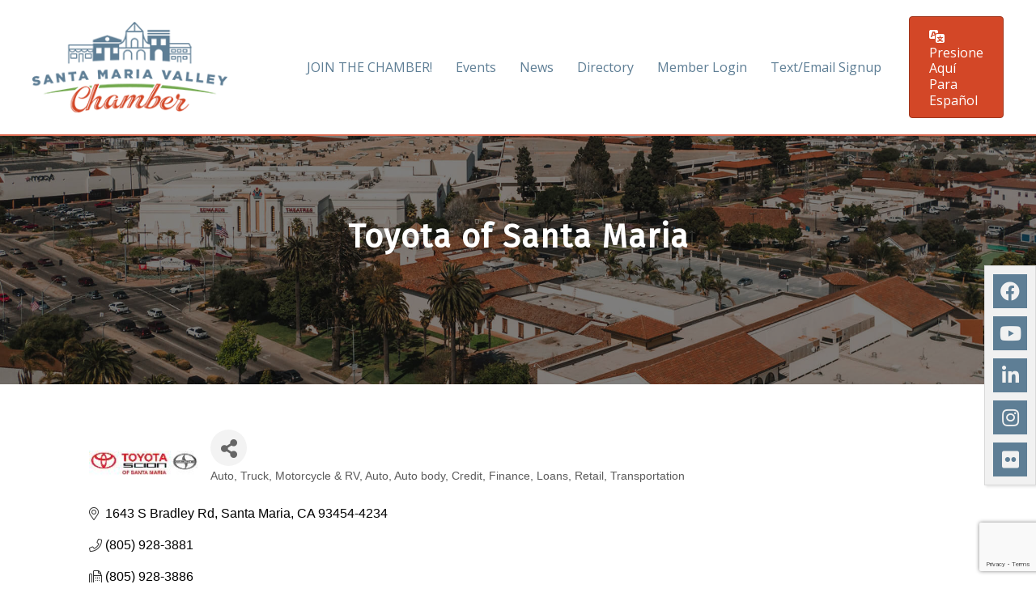

--- FILE ---
content_type: text/html; charset=utf-8
request_url: https://www.google.com/recaptcha/enterprise/anchor?ar=1&k=6LfI_T8rAAAAAMkWHrLP_GfSf3tLy9tKa839wcWa&co=aHR0cHM6Ly9idXNpbmVzcy5zYW50YW1hcmlhLmNvbTo0NDM.&hl=en&v=PoyoqOPhxBO7pBk68S4YbpHZ&size=invisible&anchor-ms=20000&execute-ms=30000&cb=obr5u5nyz4bm
body_size: 48620
content:
<!DOCTYPE HTML><html dir="ltr" lang="en"><head><meta http-equiv="Content-Type" content="text/html; charset=UTF-8">
<meta http-equiv="X-UA-Compatible" content="IE=edge">
<title>reCAPTCHA</title>
<style type="text/css">
/* cyrillic-ext */
@font-face {
  font-family: 'Roboto';
  font-style: normal;
  font-weight: 400;
  font-stretch: 100%;
  src: url(//fonts.gstatic.com/s/roboto/v48/KFO7CnqEu92Fr1ME7kSn66aGLdTylUAMa3GUBHMdazTgWw.woff2) format('woff2');
  unicode-range: U+0460-052F, U+1C80-1C8A, U+20B4, U+2DE0-2DFF, U+A640-A69F, U+FE2E-FE2F;
}
/* cyrillic */
@font-face {
  font-family: 'Roboto';
  font-style: normal;
  font-weight: 400;
  font-stretch: 100%;
  src: url(//fonts.gstatic.com/s/roboto/v48/KFO7CnqEu92Fr1ME7kSn66aGLdTylUAMa3iUBHMdazTgWw.woff2) format('woff2');
  unicode-range: U+0301, U+0400-045F, U+0490-0491, U+04B0-04B1, U+2116;
}
/* greek-ext */
@font-face {
  font-family: 'Roboto';
  font-style: normal;
  font-weight: 400;
  font-stretch: 100%;
  src: url(//fonts.gstatic.com/s/roboto/v48/KFO7CnqEu92Fr1ME7kSn66aGLdTylUAMa3CUBHMdazTgWw.woff2) format('woff2');
  unicode-range: U+1F00-1FFF;
}
/* greek */
@font-face {
  font-family: 'Roboto';
  font-style: normal;
  font-weight: 400;
  font-stretch: 100%;
  src: url(//fonts.gstatic.com/s/roboto/v48/KFO7CnqEu92Fr1ME7kSn66aGLdTylUAMa3-UBHMdazTgWw.woff2) format('woff2');
  unicode-range: U+0370-0377, U+037A-037F, U+0384-038A, U+038C, U+038E-03A1, U+03A3-03FF;
}
/* math */
@font-face {
  font-family: 'Roboto';
  font-style: normal;
  font-weight: 400;
  font-stretch: 100%;
  src: url(//fonts.gstatic.com/s/roboto/v48/KFO7CnqEu92Fr1ME7kSn66aGLdTylUAMawCUBHMdazTgWw.woff2) format('woff2');
  unicode-range: U+0302-0303, U+0305, U+0307-0308, U+0310, U+0312, U+0315, U+031A, U+0326-0327, U+032C, U+032F-0330, U+0332-0333, U+0338, U+033A, U+0346, U+034D, U+0391-03A1, U+03A3-03A9, U+03B1-03C9, U+03D1, U+03D5-03D6, U+03F0-03F1, U+03F4-03F5, U+2016-2017, U+2034-2038, U+203C, U+2040, U+2043, U+2047, U+2050, U+2057, U+205F, U+2070-2071, U+2074-208E, U+2090-209C, U+20D0-20DC, U+20E1, U+20E5-20EF, U+2100-2112, U+2114-2115, U+2117-2121, U+2123-214F, U+2190, U+2192, U+2194-21AE, U+21B0-21E5, U+21F1-21F2, U+21F4-2211, U+2213-2214, U+2216-22FF, U+2308-230B, U+2310, U+2319, U+231C-2321, U+2336-237A, U+237C, U+2395, U+239B-23B7, U+23D0, U+23DC-23E1, U+2474-2475, U+25AF, U+25B3, U+25B7, U+25BD, U+25C1, U+25CA, U+25CC, U+25FB, U+266D-266F, U+27C0-27FF, U+2900-2AFF, U+2B0E-2B11, U+2B30-2B4C, U+2BFE, U+3030, U+FF5B, U+FF5D, U+1D400-1D7FF, U+1EE00-1EEFF;
}
/* symbols */
@font-face {
  font-family: 'Roboto';
  font-style: normal;
  font-weight: 400;
  font-stretch: 100%;
  src: url(//fonts.gstatic.com/s/roboto/v48/KFO7CnqEu92Fr1ME7kSn66aGLdTylUAMaxKUBHMdazTgWw.woff2) format('woff2');
  unicode-range: U+0001-000C, U+000E-001F, U+007F-009F, U+20DD-20E0, U+20E2-20E4, U+2150-218F, U+2190, U+2192, U+2194-2199, U+21AF, U+21E6-21F0, U+21F3, U+2218-2219, U+2299, U+22C4-22C6, U+2300-243F, U+2440-244A, U+2460-24FF, U+25A0-27BF, U+2800-28FF, U+2921-2922, U+2981, U+29BF, U+29EB, U+2B00-2BFF, U+4DC0-4DFF, U+FFF9-FFFB, U+10140-1018E, U+10190-1019C, U+101A0, U+101D0-101FD, U+102E0-102FB, U+10E60-10E7E, U+1D2C0-1D2D3, U+1D2E0-1D37F, U+1F000-1F0FF, U+1F100-1F1AD, U+1F1E6-1F1FF, U+1F30D-1F30F, U+1F315, U+1F31C, U+1F31E, U+1F320-1F32C, U+1F336, U+1F378, U+1F37D, U+1F382, U+1F393-1F39F, U+1F3A7-1F3A8, U+1F3AC-1F3AF, U+1F3C2, U+1F3C4-1F3C6, U+1F3CA-1F3CE, U+1F3D4-1F3E0, U+1F3ED, U+1F3F1-1F3F3, U+1F3F5-1F3F7, U+1F408, U+1F415, U+1F41F, U+1F426, U+1F43F, U+1F441-1F442, U+1F444, U+1F446-1F449, U+1F44C-1F44E, U+1F453, U+1F46A, U+1F47D, U+1F4A3, U+1F4B0, U+1F4B3, U+1F4B9, U+1F4BB, U+1F4BF, U+1F4C8-1F4CB, U+1F4D6, U+1F4DA, U+1F4DF, U+1F4E3-1F4E6, U+1F4EA-1F4ED, U+1F4F7, U+1F4F9-1F4FB, U+1F4FD-1F4FE, U+1F503, U+1F507-1F50B, U+1F50D, U+1F512-1F513, U+1F53E-1F54A, U+1F54F-1F5FA, U+1F610, U+1F650-1F67F, U+1F687, U+1F68D, U+1F691, U+1F694, U+1F698, U+1F6AD, U+1F6B2, U+1F6B9-1F6BA, U+1F6BC, U+1F6C6-1F6CF, U+1F6D3-1F6D7, U+1F6E0-1F6EA, U+1F6F0-1F6F3, U+1F6F7-1F6FC, U+1F700-1F7FF, U+1F800-1F80B, U+1F810-1F847, U+1F850-1F859, U+1F860-1F887, U+1F890-1F8AD, U+1F8B0-1F8BB, U+1F8C0-1F8C1, U+1F900-1F90B, U+1F93B, U+1F946, U+1F984, U+1F996, U+1F9E9, U+1FA00-1FA6F, U+1FA70-1FA7C, U+1FA80-1FA89, U+1FA8F-1FAC6, U+1FACE-1FADC, U+1FADF-1FAE9, U+1FAF0-1FAF8, U+1FB00-1FBFF;
}
/* vietnamese */
@font-face {
  font-family: 'Roboto';
  font-style: normal;
  font-weight: 400;
  font-stretch: 100%;
  src: url(//fonts.gstatic.com/s/roboto/v48/KFO7CnqEu92Fr1ME7kSn66aGLdTylUAMa3OUBHMdazTgWw.woff2) format('woff2');
  unicode-range: U+0102-0103, U+0110-0111, U+0128-0129, U+0168-0169, U+01A0-01A1, U+01AF-01B0, U+0300-0301, U+0303-0304, U+0308-0309, U+0323, U+0329, U+1EA0-1EF9, U+20AB;
}
/* latin-ext */
@font-face {
  font-family: 'Roboto';
  font-style: normal;
  font-weight: 400;
  font-stretch: 100%;
  src: url(//fonts.gstatic.com/s/roboto/v48/KFO7CnqEu92Fr1ME7kSn66aGLdTylUAMa3KUBHMdazTgWw.woff2) format('woff2');
  unicode-range: U+0100-02BA, U+02BD-02C5, U+02C7-02CC, U+02CE-02D7, U+02DD-02FF, U+0304, U+0308, U+0329, U+1D00-1DBF, U+1E00-1E9F, U+1EF2-1EFF, U+2020, U+20A0-20AB, U+20AD-20C0, U+2113, U+2C60-2C7F, U+A720-A7FF;
}
/* latin */
@font-face {
  font-family: 'Roboto';
  font-style: normal;
  font-weight: 400;
  font-stretch: 100%;
  src: url(//fonts.gstatic.com/s/roboto/v48/KFO7CnqEu92Fr1ME7kSn66aGLdTylUAMa3yUBHMdazQ.woff2) format('woff2');
  unicode-range: U+0000-00FF, U+0131, U+0152-0153, U+02BB-02BC, U+02C6, U+02DA, U+02DC, U+0304, U+0308, U+0329, U+2000-206F, U+20AC, U+2122, U+2191, U+2193, U+2212, U+2215, U+FEFF, U+FFFD;
}
/* cyrillic-ext */
@font-face {
  font-family: 'Roboto';
  font-style: normal;
  font-weight: 500;
  font-stretch: 100%;
  src: url(//fonts.gstatic.com/s/roboto/v48/KFO7CnqEu92Fr1ME7kSn66aGLdTylUAMa3GUBHMdazTgWw.woff2) format('woff2');
  unicode-range: U+0460-052F, U+1C80-1C8A, U+20B4, U+2DE0-2DFF, U+A640-A69F, U+FE2E-FE2F;
}
/* cyrillic */
@font-face {
  font-family: 'Roboto';
  font-style: normal;
  font-weight: 500;
  font-stretch: 100%;
  src: url(//fonts.gstatic.com/s/roboto/v48/KFO7CnqEu92Fr1ME7kSn66aGLdTylUAMa3iUBHMdazTgWw.woff2) format('woff2');
  unicode-range: U+0301, U+0400-045F, U+0490-0491, U+04B0-04B1, U+2116;
}
/* greek-ext */
@font-face {
  font-family: 'Roboto';
  font-style: normal;
  font-weight: 500;
  font-stretch: 100%;
  src: url(//fonts.gstatic.com/s/roboto/v48/KFO7CnqEu92Fr1ME7kSn66aGLdTylUAMa3CUBHMdazTgWw.woff2) format('woff2');
  unicode-range: U+1F00-1FFF;
}
/* greek */
@font-face {
  font-family: 'Roboto';
  font-style: normal;
  font-weight: 500;
  font-stretch: 100%;
  src: url(//fonts.gstatic.com/s/roboto/v48/KFO7CnqEu92Fr1ME7kSn66aGLdTylUAMa3-UBHMdazTgWw.woff2) format('woff2');
  unicode-range: U+0370-0377, U+037A-037F, U+0384-038A, U+038C, U+038E-03A1, U+03A3-03FF;
}
/* math */
@font-face {
  font-family: 'Roboto';
  font-style: normal;
  font-weight: 500;
  font-stretch: 100%;
  src: url(//fonts.gstatic.com/s/roboto/v48/KFO7CnqEu92Fr1ME7kSn66aGLdTylUAMawCUBHMdazTgWw.woff2) format('woff2');
  unicode-range: U+0302-0303, U+0305, U+0307-0308, U+0310, U+0312, U+0315, U+031A, U+0326-0327, U+032C, U+032F-0330, U+0332-0333, U+0338, U+033A, U+0346, U+034D, U+0391-03A1, U+03A3-03A9, U+03B1-03C9, U+03D1, U+03D5-03D6, U+03F0-03F1, U+03F4-03F5, U+2016-2017, U+2034-2038, U+203C, U+2040, U+2043, U+2047, U+2050, U+2057, U+205F, U+2070-2071, U+2074-208E, U+2090-209C, U+20D0-20DC, U+20E1, U+20E5-20EF, U+2100-2112, U+2114-2115, U+2117-2121, U+2123-214F, U+2190, U+2192, U+2194-21AE, U+21B0-21E5, U+21F1-21F2, U+21F4-2211, U+2213-2214, U+2216-22FF, U+2308-230B, U+2310, U+2319, U+231C-2321, U+2336-237A, U+237C, U+2395, U+239B-23B7, U+23D0, U+23DC-23E1, U+2474-2475, U+25AF, U+25B3, U+25B7, U+25BD, U+25C1, U+25CA, U+25CC, U+25FB, U+266D-266F, U+27C0-27FF, U+2900-2AFF, U+2B0E-2B11, U+2B30-2B4C, U+2BFE, U+3030, U+FF5B, U+FF5D, U+1D400-1D7FF, U+1EE00-1EEFF;
}
/* symbols */
@font-face {
  font-family: 'Roboto';
  font-style: normal;
  font-weight: 500;
  font-stretch: 100%;
  src: url(//fonts.gstatic.com/s/roboto/v48/KFO7CnqEu92Fr1ME7kSn66aGLdTylUAMaxKUBHMdazTgWw.woff2) format('woff2');
  unicode-range: U+0001-000C, U+000E-001F, U+007F-009F, U+20DD-20E0, U+20E2-20E4, U+2150-218F, U+2190, U+2192, U+2194-2199, U+21AF, U+21E6-21F0, U+21F3, U+2218-2219, U+2299, U+22C4-22C6, U+2300-243F, U+2440-244A, U+2460-24FF, U+25A0-27BF, U+2800-28FF, U+2921-2922, U+2981, U+29BF, U+29EB, U+2B00-2BFF, U+4DC0-4DFF, U+FFF9-FFFB, U+10140-1018E, U+10190-1019C, U+101A0, U+101D0-101FD, U+102E0-102FB, U+10E60-10E7E, U+1D2C0-1D2D3, U+1D2E0-1D37F, U+1F000-1F0FF, U+1F100-1F1AD, U+1F1E6-1F1FF, U+1F30D-1F30F, U+1F315, U+1F31C, U+1F31E, U+1F320-1F32C, U+1F336, U+1F378, U+1F37D, U+1F382, U+1F393-1F39F, U+1F3A7-1F3A8, U+1F3AC-1F3AF, U+1F3C2, U+1F3C4-1F3C6, U+1F3CA-1F3CE, U+1F3D4-1F3E0, U+1F3ED, U+1F3F1-1F3F3, U+1F3F5-1F3F7, U+1F408, U+1F415, U+1F41F, U+1F426, U+1F43F, U+1F441-1F442, U+1F444, U+1F446-1F449, U+1F44C-1F44E, U+1F453, U+1F46A, U+1F47D, U+1F4A3, U+1F4B0, U+1F4B3, U+1F4B9, U+1F4BB, U+1F4BF, U+1F4C8-1F4CB, U+1F4D6, U+1F4DA, U+1F4DF, U+1F4E3-1F4E6, U+1F4EA-1F4ED, U+1F4F7, U+1F4F9-1F4FB, U+1F4FD-1F4FE, U+1F503, U+1F507-1F50B, U+1F50D, U+1F512-1F513, U+1F53E-1F54A, U+1F54F-1F5FA, U+1F610, U+1F650-1F67F, U+1F687, U+1F68D, U+1F691, U+1F694, U+1F698, U+1F6AD, U+1F6B2, U+1F6B9-1F6BA, U+1F6BC, U+1F6C6-1F6CF, U+1F6D3-1F6D7, U+1F6E0-1F6EA, U+1F6F0-1F6F3, U+1F6F7-1F6FC, U+1F700-1F7FF, U+1F800-1F80B, U+1F810-1F847, U+1F850-1F859, U+1F860-1F887, U+1F890-1F8AD, U+1F8B0-1F8BB, U+1F8C0-1F8C1, U+1F900-1F90B, U+1F93B, U+1F946, U+1F984, U+1F996, U+1F9E9, U+1FA00-1FA6F, U+1FA70-1FA7C, U+1FA80-1FA89, U+1FA8F-1FAC6, U+1FACE-1FADC, U+1FADF-1FAE9, U+1FAF0-1FAF8, U+1FB00-1FBFF;
}
/* vietnamese */
@font-face {
  font-family: 'Roboto';
  font-style: normal;
  font-weight: 500;
  font-stretch: 100%;
  src: url(//fonts.gstatic.com/s/roboto/v48/KFO7CnqEu92Fr1ME7kSn66aGLdTylUAMa3OUBHMdazTgWw.woff2) format('woff2');
  unicode-range: U+0102-0103, U+0110-0111, U+0128-0129, U+0168-0169, U+01A0-01A1, U+01AF-01B0, U+0300-0301, U+0303-0304, U+0308-0309, U+0323, U+0329, U+1EA0-1EF9, U+20AB;
}
/* latin-ext */
@font-face {
  font-family: 'Roboto';
  font-style: normal;
  font-weight: 500;
  font-stretch: 100%;
  src: url(//fonts.gstatic.com/s/roboto/v48/KFO7CnqEu92Fr1ME7kSn66aGLdTylUAMa3KUBHMdazTgWw.woff2) format('woff2');
  unicode-range: U+0100-02BA, U+02BD-02C5, U+02C7-02CC, U+02CE-02D7, U+02DD-02FF, U+0304, U+0308, U+0329, U+1D00-1DBF, U+1E00-1E9F, U+1EF2-1EFF, U+2020, U+20A0-20AB, U+20AD-20C0, U+2113, U+2C60-2C7F, U+A720-A7FF;
}
/* latin */
@font-face {
  font-family: 'Roboto';
  font-style: normal;
  font-weight: 500;
  font-stretch: 100%;
  src: url(//fonts.gstatic.com/s/roboto/v48/KFO7CnqEu92Fr1ME7kSn66aGLdTylUAMa3yUBHMdazQ.woff2) format('woff2');
  unicode-range: U+0000-00FF, U+0131, U+0152-0153, U+02BB-02BC, U+02C6, U+02DA, U+02DC, U+0304, U+0308, U+0329, U+2000-206F, U+20AC, U+2122, U+2191, U+2193, U+2212, U+2215, U+FEFF, U+FFFD;
}
/* cyrillic-ext */
@font-face {
  font-family: 'Roboto';
  font-style: normal;
  font-weight: 900;
  font-stretch: 100%;
  src: url(//fonts.gstatic.com/s/roboto/v48/KFO7CnqEu92Fr1ME7kSn66aGLdTylUAMa3GUBHMdazTgWw.woff2) format('woff2');
  unicode-range: U+0460-052F, U+1C80-1C8A, U+20B4, U+2DE0-2DFF, U+A640-A69F, U+FE2E-FE2F;
}
/* cyrillic */
@font-face {
  font-family: 'Roboto';
  font-style: normal;
  font-weight: 900;
  font-stretch: 100%;
  src: url(//fonts.gstatic.com/s/roboto/v48/KFO7CnqEu92Fr1ME7kSn66aGLdTylUAMa3iUBHMdazTgWw.woff2) format('woff2');
  unicode-range: U+0301, U+0400-045F, U+0490-0491, U+04B0-04B1, U+2116;
}
/* greek-ext */
@font-face {
  font-family: 'Roboto';
  font-style: normal;
  font-weight: 900;
  font-stretch: 100%;
  src: url(//fonts.gstatic.com/s/roboto/v48/KFO7CnqEu92Fr1ME7kSn66aGLdTylUAMa3CUBHMdazTgWw.woff2) format('woff2');
  unicode-range: U+1F00-1FFF;
}
/* greek */
@font-face {
  font-family: 'Roboto';
  font-style: normal;
  font-weight: 900;
  font-stretch: 100%;
  src: url(//fonts.gstatic.com/s/roboto/v48/KFO7CnqEu92Fr1ME7kSn66aGLdTylUAMa3-UBHMdazTgWw.woff2) format('woff2');
  unicode-range: U+0370-0377, U+037A-037F, U+0384-038A, U+038C, U+038E-03A1, U+03A3-03FF;
}
/* math */
@font-face {
  font-family: 'Roboto';
  font-style: normal;
  font-weight: 900;
  font-stretch: 100%;
  src: url(//fonts.gstatic.com/s/roboto/v48/KFO7CnqEu92Fr1ME7kSn66aGLdTylUAMawCUBHMdazTgWw.woff2) format('woff2');
  unicode-range: U+0302-0303, U+0305, U+0307-0308, U+0310, U+0312, U+0315, U+031A, U+0326-0327, U+032C, U+032F-0330, U+0332-0333, U+0338, U+033A, U+0346, U+034D, U+0391-03A1, U+03A3-03A9, U+03B1-03C9, U+03D1, U+03D5-03D6, U+03F0-03F1, U+03F4-03F5, U+2016-2017, U+2034-2038, U+203C, U+2040, U+2043, U+2047, U+2050, U+2057, U+205F, U+2070-2071, U+2074-208E, U+2090-209C, U+20D0-20DC, U+20E1, U+20E5-20EF, U+2100-2112, U+2114-2115, U+2117-2121, U+2123-214F, U+2190, U+2192, U+2194-21AE, U+21B0-21E5, U+21F1-21F2, U+21F4-2211, U+2213-2214, U+2216-22FF, U+2308-230B, U+2310, U+2319, U+231C-2321, U+2336-237A, U+237C, U+2395, U+239B-23B7, U+23D0, U+23DC-23E1, U+2474-2475, U+25AF, U+25B3, U+25B7, U+25BD, U+25C1, U+25CA, U+25CC, U+25FB, U+266D-266F, U+27C0-27FF, U+2900-2AFF, U+2B0E-2B11, U+2B30-2B4C, U+2BFE, U+3030, U+FF5B, U+FF5D, U+1D400-1D7FF, U+1EE00-1EEFF;
}
/* symbols */
@font-face {
  font-family: 'Roboto';
  font-style: normal;
  font-weight: 900;
  font-stretch: 100%;
  src: url(//fonts.gstatic.com/s/roboto/v48/KFO7CnqEu92Fr1ME7kSn66aGLdTylUAMaxKUBHMdazTgWw.woff2) format('woff2');
  unicode-range: U+0001-000C, U+000E-001F, U+007F-009F, U+20DD-20E0, U+20E2-20E4, U+2150-218F, U+2190, U+2192, U+2194-2199, U+21AF, U+21E6-21F0, U+21F3, U+2218-2219, U+2299, U+22C4-22C6, U+2300-243F, U+2440-244A, U+2460-24FF, U+25A0-27BF, U+2800-28FF, U+2921-2922, U+2981, U+29BF, U+29EB, U+2B00-2BFF, U+4DC0-4DFF, U+FFF9-FFFB, U+10140-1018E, U+10190-1019C, U+101A0, U+101D0-101FD, U+102E0-102FB, U+10E60-10E7E, U+1D2C0-1D2D3, U+1D2E0-1D37F, U+1F000-1F0FF, U+1F100-1F1AD, U+1F1E6-1F1FF, U+1F30D-1F30F, U+1F315, U+1F31C, U+1F31E, U+1F320-1F32C, U+1F336, U+1F378, U+1F37D, U+1F382, U+1F393-1F39F, U+1F3A7-1F3A8, U+1F3AC-1F3AF, U+1F3C2, U+1F3C4-1F3C6, U+1F3CA-1F3CE, U+1F3D4-1F3E0, U+1F3ED, U+1F3F1-1F3F3, U+1F3F5-1F3F7, U+1F408, U+1F415, U+1F41F, U+1F426, U+1F43F, U+1F441-1F442, U+1F444, U+1F446-1F449, U+1F44C-1F44E, U+1F453, U+1F46A, U+1F47D, U+1F4A3, U+1F4B0, U+1F4B3, U+1F4B9, U+1F4BB, U+1F4BF, U+1F4C8-1F4CB, U+1F4D6, U+1F4DA, U+1F4DF, U+1F4E3-1F4E6, U+1F4EA-1F4ED, U+1F4F7, U+1F4F9-1F4FB, U+1F4FD-1F4FE, U+1F503, U+1F507-1F50B, U+1F50D, U+1F512-1F513, U+1F53E-1F54A, U+1F54F-1F5FA, U+1F610, U+1F650-1F67F, U+1F687, U+1F68D, U+1F691, U+1F694, U+1F698, U+1F6AD, U+1F6B2, U+1F6B9-1F6BA, U+1F6BC, U+1F6C6-1F6CF, U+1F6D3-1F6D7, U+1F6E0-1F6EA, U+1F6F0-1F6F3, U+1F6F7-1F6FC, U+1F700-1F7FF, U+1F800-1F80B, U+1F810-1F847, U+1F850-1F859, U+1F860-1F887, U+1F890-1F8AD, U+1F8B0-1F8BB, U+1F8C0-1F8C1, U+1F900-1F90B, U+1F93B, U+1F946, U+1F984, U+1F996, U+1F9E9, U+1FA00-1FA6F, U+1FA70-1FA7C, U+1FA80-1FA89, U+1FA8F-1FAC6, U+1FACE-1FADC, U+1FADF-1FAE9, U+1FAF0-1FAF8, U+1FB00-1FBFF;
}
/* vietnamese */
@font-face {
  font-family: 'Roboto';
  font-style: normal;
  font-weight: 900;
  font-stretch: 100%;
  src: url(//fonts.gstatic.com/s/roboto/v48/KFO7CnqEu92Fr1ME7kSn66aGLdTylUAMa3OUBHMdazTgWw.woff2) format('woff2');
  unicode-range: U+0102-0103, U+0110-0111, U+0128-0129, U+0168-0169, U+01A0-01A1, U+01AF-01B0, U+0300-0301, U+0303-0304, U+0308-0309, U+0323, U+0329, U+1EA0-1EF9, U+20AB;
}
/* latin-ext */
@font-face {
  font-family: 'Roboto';
  font-style: normal;
  font-weight: 900;
  font-stretch: 100%;
  src: url(//fonts.gstatic.com/s/roboto/v48/KFO7CnqEu92Fr1ME7kSn66aGLdTylUAMa3KUBHMdazTgWw.woff2) format('woff2');
  unicode-range: U+0100-02BA, U+02BD-02C5, U+02C7-02CC, U+02CE-02D7, U+02DD-02FF, U+0304, U+0308, U+0329, U+1D00-1DBF, U+1E00-1E9F, U+1EF2-1EFF, U+2020, U+20A0-20AB, U+20AD-20C0, U+2113, U+2C60-2C7F, U+A720-A7FF;
}
/* latin */
@font-face {
  font-family: 'Roboto';
  font-style: normal;
  font-weight: 900;
  font-stretch: 100%;
  src: url(//fonts.gstatic.com/s/roboto/v48/KFO7CnqEu92Fr1ME7kSn66aGLdTylUAMa3yUBHMdazQ.woff2) format('woff2');
  unicode-range: U+0000-00FF, U+0131, U+0152-0153, U+02BB-02BC, U+02C6, U+02DA, U+02DC, U+0304, U+0308, U+0329, U+2000-206F, U+20AC, U+2122, U+2191, U+2193, U+2212, U+2215, U+FEFF, U+FFFD;
}

</style>
<link rel="stylesheet" type="text/css" href="https://www.gstatic.com/recaptcha/releases/PoyoqOPhxBO7pBk68S4YbpHZ/styles__ltr.css">
<script nonce="pO8AT-n87nmnt23Pu4qqJg" type="text/javascript">window['__recaptcha_api'] = 'https://www.google.com/recaptcha/enterprise/';</script>
<script type="text/javascript" src="https://www.gstatic.com/recaptcha/releases/PoyoqOPhxBO7pBk68S4YbpHZ/recaptcha__en.js" nonce="pO8AT-n87nmnt23Pu4qqJg">
      
    </script></head>
<body><div id="rc-anchor-alert" class="rc-anchor-alert"></div>
<input type="hidden" id="recaptcha-token" value="[base64]">
<script type="text/javascript" nonce="pO8AT-n87nmnt23Pu4qqJg">
      recaptcha.anchor.Main.init("[\x22ainput\x22,[\x22bgdata\x22,\x22\x22,\[base64]/[base64]/[base64]/[base64]/[base64]/UltsKytdPUU6KEU8MjA0OD9SW2wrK109RT4+NnwxOTI6KChFJjY0NTEyKT09NTUyOTYmJk0rMTxjLmxlbmd0aCYmKGMuY2hhckNvZGVBdChNKzEpJjY0NTEyKT09NTYzMjA/[base64]/[base64]/[base64]/[base64]/[base64]/[base64]/[base64]\x22,\[base64]\x22,\x22woXDm8Kjw6wLN2ldcmXCkMKCw78AZ8O2KFPDtsKrSULCscO5w4RcVsKJIcKsY8KOAsKRwrRPwrfCgB4LwoZ7w6vDkS5UwrzCvl4dwrrDokR6FsOfwoVqw6HDnm7Cpl8fwoPCs8O/w77ClsKow6RUPUlmUmbCrAhZZsK7fXLDjsKNfydVZcObwqk5DzkwScOYw57DvyTDrMO1RsOlZsOBMcKBw7ZuaRseSyoMTh5nwp/DvVsjLwlMw6xlw6wFw47DshdDQB5eN2vCucKrw5xWbigAPMOHwr7DvjLDjcOEFGLDnD1GHQJRwrzCrjoMwpU3VnPCuMO3wpDClg7Cjj7DnTENw6fDssKHw5Qbw4p6bUfCmcK7w73Dm8O+WcOIC8Ohwp5Bw6U2bQrDtcKXwo3Chgk+YXjCjsOmTcKkw4V/wr/[base64]/[base64]/CuGXClWcjwofClMKGMwpJw6TDmS3CsMO2PcKPw5QswrsDw5gPQcOhE8Kvw4TDrMKcNhRpw5jDvMKJw6YcTsO0w7vCnw/CvMOGw6oew7bDuMKewpXCu8K8w4PDosK1w5dZw6jDocO/YGkWUcK2wpzDsMOyw5kBKCU9wp5oXE3CtC7DusOYw53Cl8KzW8KVXBPDlHgHwoorw5BewpvCgzLDuMOhbwzDt1zDrsKZwrHDuhbDs3/CtsO4wpBuKADCjkcswrhLw7Fkw5V4KsONAQ9Uw6HCjMKsw7PCrSzCtQbCoGnCgHDCpRRHc8OWDWFmOcKMwpzDjzM1w43CtBbDpcK4OMKlIWHDvcKow6zChx/DlxYvw7jCiw0rZ1dDwplWDMO9J8K5w7bCkm/CqXTCu8KsfMKiGzlAUBI7w57CusKww4TCmG5/bQvDkzUIKcOZXzdNUyHDlEzDrSgkwrk+wo8ETsKfwr5Hw68Ewp9OeMO3Y20UADbCulzCnB4bYgoldw3Do8Kbw7kMwpDDr8OIw78pwoLCnMKsGFpVwqPCvCXChVFRW8OLYsK5wrHCrMK1wobDoMOXaFTDq8OTRy/DoxdkSVBrwoEswoIQw7jChcKqwqvCnMKHw5VFXwTDhXE/[base64]/CkcOZFsKAfMOUwqJ4wq/[base64]/[base64]/DvwjCp1zDg0rDsnbCmyLClsKTMsKnFMK6MsKsdFnDjH9pw7TCvm0pJGEjNw7Do0bCsjnCicKgSFxCw6t2wrh3w6/Dv8OXWE8Yw77Ci8KjwqDCjsK/[base64]/wppyw6hYwrEjwobCt8OrwoLDtl1DH8Ote8Kvw5hpwrrCpsKjw4scWjt/w6XDp0AvAAXCmW0gO8Kuw54Vwq3CrT9zwprDgiXDocOTwo7Dg8OSw5PCosKsw5BKQ8KVKiLCrcOuFMK0esKywpQsw6bDpVocwoXDpHMtw6HDiXh9YRXDoEjCtcKWwo/[base64]/CtcKYYcKzSEIMwoZuH0DCsMKDwqnDoMOgAFvCnQHDosOcIMKCDcO1w43CmsKzAEJMw6DCucKVEcK+FzTDoGPCpMOQw78sLmPDmg/CgcOzw5vDvFUvaMOLw6Mpw48QwrkBTjFUAzAaw7DDtRg6CsKxwrcHwqdOwqnCnsKmw7rCqG8TwoMSwoYTRVUxwo1ZwoE+wozDtRFVw5HCt8O/w7dYXsOFU8OGw5cQwr3CriHDtMOKw5LCusKjwqgpP8Ojw4EfS8KHwrDDjsKtw4dmM8Omw7dBwpXCtDHCv8Kcwr9BA8KpemJ/wqjCgcKlX8KIYVk1b8Ovw5ZDW8KVUsKww4MFAhcQM8ObH8KKw4sgDcO/CcK0w5JKw5TCg0nCqcKYwo/DkjrCrsKyUhjCmsOhIcOxO8Kkw43DjUAvIcK/wqLChsKKSsOsw7wDw53DiEt/w5YJNMKPwoXCksO1ccOaSnzCv34TbBk2aCfCozjDjcKyRXozwr3DiFxJwr/Do8Kqw5HCoMObLmXCigjDjSLDn21QOsO3Jgh6w7HCsMO4HMKGKHsJFMKrw6kywp3DncOTLcO3fFfDgh3CuMKlN8OvC8KCw5gVw7XCvBgIf8K5w648wqxqwol/w51kw7URwqbDgsKrRFPDilJmUgjCjkjCrCE1XAYDwowpwrTDq8OZwrdwccKyNHkkMsOGMcKsb8O9wqFuwph/f8OxOGBUwp3CiMOnwp/CpjZJQl7ClBkkN8KJcFrDi2TDqHLChMOjYMOaw7PCjsONQcOLcUrChMOmwoxgw6I4SMO/wpjDvmDDqsKCSDEOwqs5woPCgTzDnSXCuipbwrNTZCDCrcO7wprDsMK7Z8OJwpDCvgrDmG1zTg7CpE93NnpIw4LCh8OWAcOhwqojw7nCmSbCjsO0NH/Cn8OQwqPCt0ARw7ZNw7PCv2zDq8OQwpEawoQCFwXDkgfCjcKaw7cUwoLChsKZwozCoMKpKhwUwrbDggZvLGXCj8OjC8OyeMO3w6FNGMK6KsKLwroKKHJaHhplwrbDrXrCiCQDA8KhTW/DkMOWGU/[base64]/[base64]/CkcKXwpDDp8O0QcK/wqTDo8OPw7bDiyBYZMOBdw7DocOBw7Ytwr/DocO8PsObVDnCh1LCvUxCw4vCscKxw4Z2NGkdHMONbFzCrsKiwp/Dtmc1T8OJUTvDl15Gw4bCpMK5RybDiUhIw4LCqg3DhxJ7IxXChjIsGAkOEcKNw43DsGvDkcKcdEQbwoJNwp3CpW0iRMKAHiTDgTABw4/DqAo4Z8OZwoLClCBMLQbCqcKeCwcBZ1rCtT9gw7pTw7xwIUNkw616B8KGQ8O8IHE8UwdZw5fDrcKjdGvDpXs9SCvCk3ZfWsKuKcKFw4oudUVzw6klw7jDnmHClsKHw7NjVH/Cn8KZXi/Dnhs6woR9NBxrEjh9wq/[base64]/Dg8Kjwo1DfsKfw47Dg8ODwrLCoEDCiCZUdjTCiMO7aiktwrsfwrtZw7HDuysFIMKxYiEbQXPCnMKWwpbDkGVMwosOcx0CAhFJw6B5MBw4w7hWw5UIU1hGwqnDvsOmw7bCoMK3w5JoMMOMwpvClMK/[base64]/CtsOmw6TCr8OICDxXw6hFwolJOVlAHcOtEcKHwqnCtcKnbnvDmMKQwqktw51qw5Efwp/DqsKkRsOvwpnDpG/DrDTCn8KeKcO9NhwvwrPDosKRw5TCmyZSw6nCusKVw5c5CcOPIsO0PsOUUg5tFMOow4XCkAl8Y8OCZlA0XCLDl2nDr8KLMl5Fw5jDj3JXwpdgBA3DvAdrwpbDhjnCsFQNf0BOwqzCgEJ6W8ORwr0IwpLDgi0Yw4HDlCVYUcOmUMK/GMO6CsOyZWbDki5nw7nCsiDChglQRMKNw7c5wovDhcOzAsOOQV7Di8OycsOUQcK4w5PDhMKEGD5de8OTw43CnWDCvWAuwqMubsK8wo7Dt8OlHTRdR8OHw5/CrWsSAMOyw6zCmVrCrcK4w5N8dGNzwpDDkFfCkMOqw7tiwqTDgsKjwovDrFZac07CucKRbMKmwr3CtsK9wos1w5TCjMKgHynDhsKTWTbCocK/THPChw3Ci8O5bxbCvGTDpsOVw78iH8OiQcKNNsK3Ah3DusKKScO9AcO0RsKiwqjDiMKtRUp6w4TCisOkV0vCq8O1JsKlOcOuwopPwq1aXMKOw6DDgMOobcOVHDLCn0DCmMOcwrUPwqF5w5Zow5rCsV7Dt0nCkDjCs2/DjcOTVMOMwqzCq8Otw73DrMORw6rCjHEkKcO+f1rDmDsaw53CmUhRw4NCMwjCuA/DgG/CqcOZWMO7JsOEQsOYWBRBLi8uwqpRO8Kxw4vCrnQFw68iw6HCh8KJSsKGw7Bvw53DpU/[base64]/CjsO+GMKuw7oGwpXCoBfDnMOacsKLfcOfTV3DgWViwqYweMOcw7LDlUsGw7g6GcKdHAHCp8Oqw4FUwrTCjHImw4HCtEdlw4PDrjIAwrEEw7t8CEXCkMKmCsOhw5Uywo/[base64]/dcKAw5bCm30Qw6XCtMKuwrAWwpnChH1wP8ORfHvDssKPOsO9w4QUw7w/H3/[base64]/[base64]/ChMOZwrQ9K8Opw6DDs2AnUMKGJ1vCjsOuT8OOw5YPw5VUw7ldw60FB8OfbT05wppww6XCmsOkVTMUw7LCoWQ+OMK/[base64]/DucKAZR9fFMOYwqMZRcKZwqvCn0vDjmUiwqYgH2Vww7ssWH7CsXfCuS7DuMOuw5bChCEVeELCo1xxw4rCucKyRGBINB/[base64]/w7bDusKcSMOIw7vCqMKYDMKPwrJiw4pddjg1dsO9OsK/[base64]/[base64]/DjMOww6Y8FsOUwovDj8OFwqttc0ozT8K2w4tqQcKaBRHDpGDDokAMLcO4w4HCn3UZbTo7wqTDnXQzwrDDgW8WZmMjM8ObXjFQw6vCq0TCi8KgeMKGw6vCnmVuwptMdlALCX/CrsK9w4sFwrjDi8OuZFNXfsOcTETCvDbCrsORRkUUMELCnMKnDx8odB0WwqAEw7nDlWbDlsOmCcKnOUzDscOYBSbDi8KZIz8zw5HCjEPDhcOBw4LDrMKzwolxw5rDrsOKZSfDo0/ClEQ+woASwrDClC9Cw6PCnTjCsjFKw5PCkgg+McOPw77CvT3DuhZDwrkHw7TCqMKLwpxhMmZKDcKcLsKFdcO9wpNYw4PCkMKRw7kwSAYBP8KgBy4rBH0+wrzDtS/Cvh9vMEMGw6TDnAhJw5bDjCtiwrXCgz7Dt8KPfMKmOnFOw77CoMKCwpbDtsOLw5rDusOUwrbDlsKuwqDDqHXClU8Sw4h9wpLDv0bDvcKrCFc1fy4qw788GXd/wqhtBcOsNk99eQnCr8Kww47DvsKYwqVJw7RWwp5+cmzDg2HDocKLCCxDwoNSQMKYc8KMwrUaQ8Kowolqw7tKAgMUw4Aiw50SaMOECU3CtS7CtA9uw47DrMK/wrLCrMKmw6fDkirCqErDgMOeU8KLw4fDhcKUHcKdwrHCpExHw7YcMcOVw7k2wp1VwpfCksKROMKHwoZKwrFYXjvDosKqwpPCizRdwrXDgcKYSsOPwpIWwq/DoVjCqcKHw6fCpMKqDx3DuybDjsOhw780wrHDtMKYwqFLw4QXDXnCu2rCnEbDosOvO8Ksw5wIMwnDm8OBwo9/Gz/Ck8Khw57DmCHCvcODw6HDgsOHb0V1TcOIGg/CsMOmw7sRL8Oow6ZKwqwFw7PCuMOfDU/Cm8KeQAZDX8KHw4h5bl9JM1rChXHDnW0GwqJxwqNdCS03L8O0wqdWFhXCjyPDt0w9w5AUc2/CiMOxAG/DocO/XgbCrsKMwqcuElB7NAYNLzDCrsOPwrnCn2jCs8KGSMOgwq4Qw4M3T8O/wph4wrbCvsKuHsKzw7pMwrFQT8KtPsO2w5BwLMKWC8KkwpRzwpUEVCJCXxQEVcKtwqXDrQLCk2MgI23DlMK7wrTDrcK3w6zDq8KNLgEaw4w/IsOnCUHDo8KRw6pkw7jClMOPJMO0wonColgewrjCp8Oyw6xRJw1ywoHDr8KmcStgR2zDr8OCwozDrzN+MsKTwpTDpsOnwr7DscKEKTXCqE3DmMOmP8Ofw45Zd3YEbjrDq0JmwojDlHIjX8Ojwo3CpMOhaSY5woZ7woTDpwbDqGc/[base64]/eMKaw7nDhi8Yw5AEw6F6Z8KOOy7CqMOvMcKYwpLDlcOmwp08eUHCn27DszcLw4YGw6PCrcKMWkbDm8OLYFDDgsO3G8KkRQnCkgZDw79UwrXCrBIFO8OyYToAwps7asKiwo/DokLCi2TDnH3ChsOqwrXDlMKYRsOfchwZw6RqJW5LbcKgUFHCmsOYLcKlwpEPABHDsCU5Z3bDnMKRw4IOE8KYTQR/[base64]/DsMO7acOVZyoQw5LCgHDDggYseUXCjDvCmsOPwr3DocO/RmBuwqDClsKxcnPCt8Kgw5VZw40RSMKZI8KPFsKowroNWcOUw4tew6fDrn0JAh5iK8Obw6VbbcOcTT9/PQF7D8KpUcOMw7I5w597w5BTV8ODa8KFfcOxCGPCrgMaw5F4woTDr8KJEgwUfcKLwqtrI1fDri3DuC7DmS9GASDCqzwyVMK6IcKbQlTCgcK/wqTCtHzDksOjw5JfcgxxwpEow7DCvl9qw6HDmQUQfz/[base64]/[base64]/DnTTDjAtwMMKSezxkw4fDssK7fsKGw6RHw6VPwqHCjGDDhcO9X8OObnRlwoR4wpwuZ3MWwrJEw7TCth4yw49+RcOMwoHDr8O5wpVnScO+QQJtwq42Q8O2w73DmiHDj2IlKypowro5wp/[base64]/DgMKIw4lcdU3Dh8ONwqnDqEDDi8KsZMKaw7vDi1jCvHzDjsOww7vDiydqNcK7JinCiV/Dr8O7w7zCmhIeUWHCiHPDnMORE8K4w4jDvyDCrlrClQcvw7rDqMK0WkDCrhEaWzHDqMOpC8KrJVHDjT/Dk8Kac8KvH8OGw7jDr11sw6LDh8KtHwURw7LDnDzDlkVQwqNJwoPDtUF3OkbChB3Chw4aG2PCkSHDr1DCkAvDlAUEOwVcM27CiBgIPU8Uw514ScOpWn8HYF/[base64]/w5HDiggpwrfDgEkMwo02wp7DtMO2wpzCgcK1w4fDqn1CwqbCsBYFK3HCmsKLw5UQL0UlSU3DlhnDoUQiw5V6wqvCjGY/woHDsDvDhnvDlcK3RA7CpkTCnD9ifzPCscOzQghBw5fDhHjDvBbDpXNhw7bDlsO6wpPChgJcw6stE8OtKcOyw7/Ct8OrUMKWeMOJwo/Ct8KJKsOhOcO7BcOtw5nCnMK+w6s3wqfDiAw8w7hgwpYKw4YqwrjChDzCugTDqsOkwrTCgiU/wrLDp8KvYE48woPDqULDlCHDv2nDoTNdwoMTwqo+w4gsNA5vA2BaH8O0QMO/wpkPw4/Cg1xyNBk4w57CqMOQDsOEHG0Ywr/DlcKzw63DlsO/wqsaw6DDj8OHJ8K4w4DCjsOPd0sKw6PCkCjCvhvCpFPClUPCulPCrXICQ0kfwogDwrbDmUIgwoXDt8OuwrzDhcOrwqNZwpo0BsOBwrYALXpwwqMhMsOPwrY/wohBCCMQw4w3Jg3CgMKhZANYwrPCoyTDuMKww5TCrsKIwrHDhcKTGMKHWsKnwqgmK0d0AzrCncK5ZcOKZ8KDccK2wpbDlBbDmS3ClVNiYHIjGMKqdCfCrhHDngnChMODEcOjc8OrwrIxCEnCocO5wpvCusKYHsOuwqNLw4jDml/CugJbBXVwwq3DqsOcw7LCnsKgwrM4w4R1DMKWBwbCn8K6w78twoXCkXXCt0cdw5DCmFpueMKYw5jDv0Rrwr82P8Kxw79OIwtbehdmSMKyY2MSZcOowrgob3Enw6NLwrTDmMKKPMOrworDjyPDlsK9PMKcwqgJQMKSw45jwrUSfMOLTMKAU0fChEvDi3/Cm8KXO8Oiw6ICJ8KEw60tEMOnLcKCHgHDgMKeXDXCo3fCssKsBxTDhQNiwqhZwqnCnMOtZhvDtcKFwphOwqPCpi7DjjDCicK0FVMzTMKgUcKxwrLDhMK+XMOkKwBpBz03wqLCsDHCssOlwrXDqMOJV8KjECvClBclwq/Cu8Oewq/Dk8KuGBbCk1crwrPCqsKXw7p9SD/Chyotw6x6wqPDiyVmY8OlQxPDrMKEwrV7JEt9NsOOwq49wozDlMKKwqNkwq/Dmwdow492JsKuQcOBwr4Tw43DkcKGw5vDj1Z0elDDnHUuKMOIw7nCvn4JJMK/NcOpwoXDnEdYbl/DqsKNATvCiSEaMsOkw6HCmsKGPV/DknPChsKUN8O9MFnDvMOfEsKdwpjDvwFtwrPCoMOfPsKNZMOPwqLDundJYxnCjjDCpTcow6MDw7jDp8KhJsK0OMKFwrtQeV5xworDt8Ksw7zCtMK+wp9+PBxkXsOKJ8O0wphNbhYgwoRRw4bDtsO3w7sxwpjDmSlhwqPCo103w4rDuMOIHmPDkMOrw4BSw7/DvBHCkXnDksOHw6pJwpDCv3nDk8Oyw7YHesOmbljDkMK/w55CB8K8NsK1woFFw44UBMOZwpBYw58CUgvCrzwLwoNeUQDCrRtdOQDCvjbCn3UIwpRbw5rDnFpbdcO0WcKnLxrCvsOiwpzCgkx5wp3DmcOyDsOfGsKDUHc/[base64]/DtzotfcKyaz9DVcK6c8KawrBYw6JywrvDgcKhw6DCii9vwp/Ct3paYMOkwo45C8KiH0AAQcOSw7vDgsOrw5DDp3PCnsK0woHDnF/DoA3DmB/DjcKRA2nDonbCswvDqgFHwplzw4tKw6DDjhszwrnCuT9/w7PDpDzCoWLCtjjDhsK2w6w1wrvDrMKsMCzDsSnDmTt7UVrDrsOFw6vCjsO2EcOew4cbwrDCmg4lw4XDp2AGUcOVw7fCqMKLR8Kpwpxrw5/[base64]/dcK1AsOTGcKpwpTCpEfCqRwgw4fCsMOqwozDginCpEE7w6cQXE7CryVZVsOjw7EPw67CgsKMThQ+HsOXF8OCwr/DhMO6w6fCqsO1AQzDtcOjYcKpw4DDnhzDu8KvLGx6wqMIwr7DgcKFw6AzI8OrblvDrMKew5HCgXfDqcOgUsOrwoRxKCMsIxxYLyBTwp7DssOvRH5Rw67DgB0BwoBmbcKNw4HDhMKuw7XCqH4wVwgqTBN/[base64]/TWMGacKjw4BPH3FhVGrDosKtw6rCosKQw6tlZBkgwo/CixzCszPDvMO/w74SF8O9JlRTwpttY8KWwpYgRcOQw5ccw67Dk1bCucKFCsO6aMKxJMKgR8KCf8OcwroVDyzDkCnDt10nw4VgwpARfk06EMKjM8OlCMONesOETMOJwo/[base64]/CvcK2wrJXw5zDocKxW37Cmz7DqnE5DsOVw5cLwq/DrFh6VTk3H2N/wrA8NhgOAMO+Jl8bE37CqMKOL8KLw4HDt8OSw5fCjiYjKMKowo/DrBVaEcO/w7F4L1rCoAcjZGtww53Dj8OywoXDvRDDrwthc8KHGnADwoXDsXhkwqLCvjzCimtIwrLCsTU1L2PDvnxCw7vDlXrCvcKNwqoGbMKywqBFASXDizHDhWcED8K6wohtVcOdJ0seFD0lPxrCqDFPfsKyO8OPwoM1OVE6wrsYwrbCm2YHDsOsYcO3TyHDvnJsbMOkwojCkcK/LMKIw7FBw7PCsCgMZggtSMOzYFTDpsK6wokdMcODw7g0FmNnw4bDuMOpwqHCrMKdE8Ksw4sIUMKawrnDgRjCu8OdKsKew4Rzw6nDoxAeQjbCpsKaEEZNHsKQAiZ/Oz/[base64]/DhsKDwqkyZsO1wpxNw6Jtw60pw4PDp8OTQ8OVwrslw68qXMOLJcKDw6XDhcKEIWhIw7DCq203XlJxa8Kedjl4wr/DhQXCvRluE8KXYsKlMSLDiEjCiMORw5XCusK8w6saKQDCn0Inw4d/Rj5WWsOMRhkyLV3Cim1aR0FBf35ia0cENg/DmBwQfsKmw6FTwrTDoMOaJsOHw5c4w459d0vCsMOewpZ+BEvCkDZowpfDhcKREcOwwqAvE8KVwrnDvcOow5vDvTnChsKgw6h9ag3DoMOEccKUKcKJTy9XEDNQKx/ChMKCwrLCjU3Ds8Khwp8wasKnw4EbN8KfeMKbFcODFgnDuD/[base64]/DvCFsw4MJw6g5wqMtwo/DjsKZLMOAX1xcG8KPwrJLMMOYw4nCg8KDw5dyJcObw6ZLClpUc8K6a0vCjsKZwrUvw7R/w5/Cp8OHKMKOYnXDnsO+w7IAMMOlHQYAG8KfaiMKIGdubcKULFTDgxbCixQoO0LClDU7woh0w5Nww5jCrMOzwpzCjMKqZsOFI2/[base64]/H8KjwpgeT8OMJDTDhxNOw4Z9w79Nw7LDkA7DlcOpFmPDiyjDnjHDljHDnlNUwqMgBVbCuDzCuVcOMcKPw6jDtsOdDj/[base64]/CqcOzw4AFwr/[base64]/wrvCtUXDlsOTw5YmA8K3w4zClGbCpsOMX8OYw4FFRMK7wrDCoHXDsEPDicKBwprCg0DCssKjTcO+wrbCgm4tRcKcwrBJV8OvURprRcK7w5QqwqNEw7rDjXgEwoXCgUdFbnIELMK0GSMeEHrDnFJLcjxSJRktZDvChg/DvxbCoGnCn8KWDjXDhwvDrHVCw6/[base64]/[base64]/wrfDj8K6UcOKw6/Dl8ODwpwWwo9wwozCjhgYwpQBw68OJsKEw7jCr8K/LcKgwpDDkBzCv8Kbw4jCjcKfaC/[base64]/CvyvDocKGcETCk8KlwpfCtsKRKcO/w6TDrMOzw5nDplbCr0QXwprCnMOwwpA/[base64]/[base64]/w6sAOMKVOsOkw4FKw4QcAF7CiDrCscO8e8O2dUwdwr5IPcOcdF7DuTkvHsOPH8KHbcOfScOWw4rDv8OVw4rCk8O5O8KXXsKXw73Ch3Vhwr3DpzrCtMKXb2HDnwleCsKnasOVwonCpy09acK2DcO5wrhIRsOQSRALew/CjBorwrnDp8KGw4RtwoE5FHd4GhHCmk/DpMKVwrw/CC5bw6vDlUzDr01zbAgELsO+wpNMUg51G8OYw6LDg8OeCcKbw799Lh8GDMKtw7QlAMOhw5PDgMONNcOSIDJ2wqvDhnPDkcOcLCDCqsOiVnIMw7/DmWTDkxnDpmI2wp5mwoIIw418wqDCqC7CvyvDqSBnw6IYw4gJw4HDqMK5woXCscOHJnnDjcOxRTYuwqp5wqR8wpB0w7oSKFlFw5TDgMOpw4fClMK7w507KRVywo4AZFXClMKlwrfCl8Oawoo/w70uUVhMAApJRV8Kwp1kwp3DmsKEwoTDvVXDj8Kyw47ChmJZw6oxw49aw57Ciz/DhcOSwrnCpMOEw4TDojNgdMO5T8OEwoQKf8OmwqvCjsKRGcOvU8KFwrrCqFEcw5wPw5XDmMKHL8OPFlbCgMOHwrRAw7DDmcKjw4TDuXkRw4rDlcO4w5c2wqnCgQxxwo1zXMOWwqrDkMK4Nh/[base64]/w6E/CGZYwpLDpDTChsOtw5rDpDfDo8KXBcO0QcOhw5UZcXldw5ZuwrMeTBPDuG/CvXrDuArCmgPCiMKkLMOhw7Umwo/DnlnDgMKdwrJqwqrDgcOsDDhqEMOdL8KswrIvwo4bw7UWNkHDjTDDmsOiRB/DpcOQO1MMw5VbcsKrw4AZw55pVHIJw6DDu0vDo3nDm8O5G8O3L03Dthc/d8Kuw6PDvsOtwoHCmhdgKhzDgV/CkMO6w7PDiiXCoR/CocKHFyDDoUTDq3LDrz3DkGTDqsKiwoo4d8OiZ0nDqCxHCjXDmMKEw4MPwqYrbMO4wpNwwp/CvMOCw5R1wrfDjsOdw7HCt2XDliMiwqbDjgjCsgJCRFR0Q38EwpRqXMO7wr1Sw5NowpjCsTDDp2oVOyhnw7PCjsO+CT4MwrzDk8K8w4TCpcOkIR/[base64]/CnyzCixpowp7CkMKrw6vCm1HDhyfCnMOwT8KZX2ZYNcOVw6nDksKawpcZw6XDo8OgWsOZw7M/wpoXLCfDj8KywotiFQAwwpdQBEXCszzCtFrCkg9ewqcKC8K3wovDhDhwwqd0PXbDhzTCucKKNmdRw5UhaMKTwqIaWsK/w44yP3HDp1bCpjxfwrDDusKIw6cjwp1RFwTDuMOFw5DCrlBtwqHDjQPDtcOQfUkDw50oDsOGw7UuAsO2eMO2XsKLwpPCkcKfwp82J8KAw5EtFiPCuSIRNFTDsR1NP8KBB8OqBS4qwotkwrTDscODZ8O7w4nCl8OoBcO2fcOcdcK6w7PDvD/DuRQhdwkEwrvDkMK/[base64]/CpMK3wqZ9LGzDkV5Vw45Xw67CoywUw4YKHBdMaB7CgjY1WMKLOsKmwrVtEsO0wqLClcO4wpk6NhLCjcK6w6/DucKxdMK3AwpAMFAgwq0cw7Iuw6Ugw6jCmRrDvMKOw480wrRUK8OPcS3CgTR0wpbCg8Ogwo/[base64]/CuFTCo8KVwr7DvQEha8KYwqnCiEoQUsOpwp3Cs8KXw6bCtkbChkxFTcOTCsK2MMKYw5nDi8KhDAZqw6fCl8OSeCIHJsKZAA3CnX8UwqZ5UVBed8Opc1zDjELCocOvCcOHVAPCi15zMMKZVMK1w7jCqnB6ecOpwrzCpcKjw7nDlGUDw71mN8KIw54fIE/[base64]/w6E8HcKTeMOTw6rDhibCnUZdQnXCohrDicKhD8KRYh1Zw6QdYnvCuXJ8wpsew73Dr8K6HxXCtWnDpcOdSsKOSsOSw6Qre8KHIcKzXRDDoTV9E8OVw5XCvSsXw63Dn8Obb8KQcsOGGDVzwod2wrJ3w4ZYfQ8aIH3CuirClcOyNSwGw7HCkMOuwq3DhDFaw5Fqwr/DrhTCjjcPwobCu8OYBsOhZcK1w7A3OsOowqtOwrXCoMKEMQFCQ8KpN8Kgwp3Ckl44wo5uw6nDqmHCn1dBdsO0w44ZwpFxB1zDlcK9WFzDpydJYsK9T07DmnTDqGPDvw0RH8KoLMO2w4bDoMKewp7DhcKIacOYw7TCnm7DgVTDvyh6wp9aw45mwp9lI8KLw7/Dm8OOBMKvwoDChy7DlsOyfsOfw43ClMO9w4bDmcKdw6RJwps1w55+GBfClhfCnlZTScKXfMOZfcKHw4HDoANuw55QYTLCrUIdw5cyJSjDo8KjwqHDicKfw4PDnSxPw4nCrMOUCsOow6tZw6YXDMKiwpJbJsKswo/[base64]/DmHjDvHpOw4krV8K5HMOuRSFUwqfCgRnDisO5FHjDpENXwqjDoMKOwqQGYMOETFvCscKadm3CrEczWsOGCMOMwozDv8K/YsKEFsOlI35pwpbCjMOJwobDicOefC3DvMOQwo9pI8KXwqXDsMOzw4QLJCXCo8OJUVE6Ci7Ch8Oqwo3Cg8KifBUJfsOJRsONw5k9w54GWCDCsMO0woEvw43CpUHDlT7CrsOLYMOtaRkTXcKCwoh0w6/DvCDDlcKyIMOgcxPDgMKMTsK/wpAIdi8+JlVuYMOvQ37CqsO3csKqw4XDjsOkSsOCw5J+w5XCi8OYw6Rnw7MVP8KoGgZIwrJZXsOIwrVGwp4vw6vDscKswrjDiC3ClcKiSMKTD3djRkFPWMOTYcOAw5pFw6zDvMKVwrPCp8KxwovCg1tEARN4C3FmcgJnw5zClMKHFMOjDz/CpX7Di8OhwrPDojLDp8Kyw4tdHQLDmCNEwqN7HsOBw4sGwplnEhzDjMKEUcOqwo5JPj41w6jDtcOSHyPDgcOJw6PDgg3CusKbBng3wpZIw4dAd8OEwrdCe17CmEVTw7cHZcOWUFzChhfDth/Cnl5OIsKxLcKNc8ObO8ObcMKCw6AMJmxtOD3ClcOdWzbDmMK4w7jDvQ/CocOUw7hYbhjDtXLCmVR/wpEIUcKmZsOqwoZKUBEfbcOqwpMnJ8KWWyzDggHDijgmSxs5e8KcwoVyZMKuwqt4w6hJw6fCpwopwr1QQEPClcOvccOYPivDlyphV2DDpGvCl8OCUcOhHCUGYWnDucKhwqfDtDnCvxoswqPCsQvDj8KTw7TDm8O/CcKYw6DDksKkUCIXOsKVw77DmEdUw5fDrVzCqcKRK1nDt3F8Tn0Yw7vCs3PCrMOnwobDskJ6wopjw7d9wqoyXmrDoizCnMK/w6/Du8O2QMKOBkBeYBDDpsOXHTHDi1ARw5XCtnVkw64bIUtOeiN8woTChMK7fBJiwpfDkXZ6w4tcwq3DkcO3JirDu8KLw4DCvlDCjUZTw7PCvMOAE8KTwrHCgMKIwol3wrRrBMOmI8KRO8OwwqXCkcKbw7/DhGjCkzDDr8OQQcK0w7bDtMKCUcOlw7x/QDzCkgvDr0NswprCmzltwpLCtcOpKcORVsOLKgXDsnDDicOgFcOXwpRMw5fCqsK1wrXDqBAvI8ONCALCrHrCjH7CpWrDu3oowqgGE8KFw5LDhMOvw75LZmrCllBVLgLDtsO4W8K+fzNmw7c2XMO4U8OowpTCtsOdBhLCisKDwpfDtW5DwpHCosO4PsOpfMOmAB/ChMO9Y8OdWhYtw4EewrnCu8OCI8O4FMOowq3ChgnCoH8Fw5zDnDTDuQ0+wo/[base64]/DlA/CujMEw6fDiXh5WD8/DMKtFUcXSXvCicOXXiUAesOQS8Ojwos/wrVWcMK8OXoOwq7DrsKkIUvCqMKnI8KUwrFVwrEhb31WwojCswzDuxpxw61Cw6gnMMOQwplKYzrCkMKGe108w4TDr8K0w53DksOmwqnDtE3DuxXCvVTDoTTDj8K0UnHCrGorK8Kxw4dHw4DCl0bDt8O5OGXDmULDpsOoeMOPEcKtwrjCuFELw7Q+wqI+CcKlwpVMw6/DoGXDncKVCmzCqlgrR8OTNFDDggQiOlhHWcKRwr/[base64]/[base64]/CvcKsw6cLFsKAbETCh8OSUXljwojCpFnCvsOoPsKDQwVxOCHDiMOAw4HDhXPCtw/Dv8O5wpsUAMO9wrrCuhvCkwQXw55dUsK4w6bCosOww5XCoMK8Xw3DuMOnOjDCpB9zHMKnwrMaL11QJzg6wptRw70QYU8cwqzDnMOfVnHCnQo1ZcOpRmXDjsKuVMObwqtpNkDDtcK/V2rCosKCK1l4PcOsCcKCFsKYw5vCvsOnw7laUsOsOcOzw6gDGU3DtMOGU3/CrHhqwrU0w6JuCX3CnWVXwpkQQBjCrAPCm8Kdw7M4w6F8BMKfUMKWU8OrNMORw5fDrcOuw5vCu2lEw7IIE3BjfBgaOsKwQMKmL8KLUMOSfh0ZwoEewp/CisKGHcOmTMO4wr1cEsOmwogmw63CuMOvwpJyw60ywobDmDMUZzXCkMO/acKWwqjDvsKfEMOiecOIDxzDgcK0w7/[base64]/[base64]/CkGTDihovw4PCh2DDj8OwJXpEWMK2woPDsSLCuyIKUR3DqcOOw4MRw7l6J8Kgw4fDuMKlwrDCocOkwpPCvcKFDsOxwpbCgSvCr8OUwo4BLsO1Lm18w7/CtsKow6rDmV/[base64]/wqTDmMOGw4vDuCVrcsOyGzTCkzNgwoXClcOiLXsFNsOawosHw5F1ASfDkMOuV8O4EB3CuWDDlsOGw7tBECo+bncxwoV4wrsrwpTDi8Ocwp7CjB/[base64]/b8KVw6rCpMO+wpcWeBZpw7bDicOcDMOEw5MfWmbDvEbCpcOiXcO+Kkomw4HCusKJw48+acOfwr0GGcOow4NrDMKgw4cDecKgZWQcwqoZw6DCm8KKw5/CkcK0DcKEwqXDhwEGw4vCmV/[base64]/Cq8KVJT7DgQsnT1tLCgsUw7U3wo/Ct2zDu8ODwonCimlewq7DsUklw4rCshJ8fSDChz3Dp8KZwqNxw7PCsMOWwqTDkMK3w6okWjZTCMK3F0Jjw43CuMOAGsOZBMOtR8K+w63DvHcSHcO4LsO+wqd9wpnDlm/[base64]/csKqwrMxdsOZw49uZylWfXzCkMOdKBjChgXDoWjDlC3CrlZzA8KKfhY9w6jDpsKiw6lNwqxOOsKjXz/DlxbClMKww4hPGFXDisOKw68dbMO6wpjDiMKZYMOTwrjDhQgywp/[base64]/DtDdowrbCgMOcw6wKw7HCn8KRVsOzMwLDnWzDj8KWw73CnzlAworDusKSwoLClwB7wphqw4N2R8KUFMOzwqPDomUWw6R3w63CtnUJwobCi8KMBy3DoMONe8OAHBAbIVTDjTBnwr7Dj8OPVMOIwr/CpcOcEl8/w5xcwrYgfsOgIcKPEClaAMOcVSdqw70KSMOCw6fCkhY0D8KWQsOjcsKAw64ww5Yiw4/DoMOIw4fDogFVXXHDqsKtwpgxw6MIRXrCiRPCssORDlfCuMOEw47CrsKow6nDmREDbjMdw4tSwqHDl8KlwrguFsOdwobDmwBuwpvCilrDrwjDkMKrw4s2wocnf1pPwoh0FsK7woApbVXCgQ3CukQhw4ldwqN2Gg7DlyHDpcKPwrw/[base64]/Cl01Kwo9Nw704BSvCrMKOF8OMwpXCs0EDfydCFgHDhsO+w7rDiMK8w4gOY8OzTU93wpjDrlRiwoPDjcO4FyLDlMKKwpUSDkfCtj5/w7Yqwr3CtmsoUMOZYFtmw6wdV8K1wpEOw55ZfcOnLMOww6pgUDnDpHDDqsKuKcK4BcK9aMKbw4/CrcOywp87woDDoHkQw5XDrjPCt2RnwrEWCcK7JSbCjMOOwrTDo8OXQ8KoU8OUPUUwwqxIw78RK8Ohw4jDly/DgC5aLMK+OMKmwqTClMKgwp/CgMOAw4zCq8KbaMObYQsFKcOjDnXDv8KVwqsCOm0aCFbCmcKUw6XDpW5Yw74dwrUuOyLDksOmw5bCt8OKwrpeN8KIwovDp3TDvsKPHjMMwpHDkGweR8Oww6kVw4wNV8KZbQBKRxQ9w5h/wo7CuQYKwozClMKeE0LCnMKjw57CoMOSwqvCl8KOwqY0wrJOw7/DvFJfwrDDhFYbw6fDlsK/w7U5w4fCjQYwwrTCkz3CgcKKwokpw5cGW8OGARI9wpTDuxTDvSnDn2nCoknCvcKgc0EHwp9Zwp/CqTbDicOTw40zw4tjfsOgwpTDsMKawoLCiQcHwrPDgcOyFCU7wo3CtyZLNVF/w4XDj2kWEHDDjnI\\u003d\x22],null,[\x22conf\x22,null,\x226LfI_T8rAAAAAMkWHrLP_GfSf3tLy9tKa839wcWa\x22,0,null,null,null,1,[21,125,63,73,95,87,41,43,42,83,102,105,109,121],[1017145,275],0,null,null,null,null,0,null,0,null,700,1,null,0,\[base64]/76lBhnEnQkZnOKMAhk\\u003d\x22,0,0,null,null,1,null,0,0,null,null,null,0],\x22https://business.santamaria.com:443\x22,null,[3,1,1],null,null,null,1,3600,[\x22https://www.google.com/intl/en/policies/privacy/\x22,\x22https://www.google.com/intl/en/policies/terms/\x22],\x22uIZQ0aDHJ7mNukhdSuGvtEKI1FqeQgkgKlTx5qLp7ek\\u003d\x22,1,0,null,1,1768943619031,0,0,[119,30,148],null,[4,92,2],\x22RC-A_yjvkfZsRDizA\x22,null,null,null,null,null,\x220dAFcWeA6Koy9k66EI5tdTg6B-Nn2IYsJI5rVbTNLJtsS_YZP3xHM307fAmivNEhuIkCMMjHT3b73QEDAfJHJdns3ATkCMu5yBfA\x22,1769026418918]");
    </script></body></html>